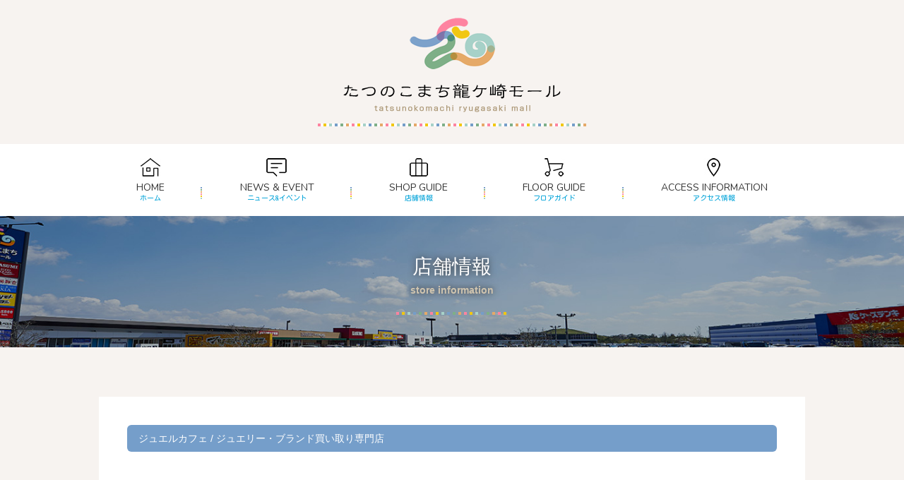

--- FILE ---
content_type: text/html; charset=UTF-8
request_url: https://t-r-m.jp/shop/jewel-cafe/
body_size: 8729
content:
	<!DOCTYPE html>
<html>
<head>
	<!-- Global site tag (gtag.js) - Google Analytics -->
	<script async src="https://www.googletagmanager.com/gtag/js?id=UA-138880087-1"></script>
	<script>
	  window.dataLayer = window.dataLayer || [];
	  function gtag(){dataLayer.push(arguments);}
	  gtag('js', new Date());

	  gtag('config', 'UA-138880087-1');
	</script>

	<meta http-equiv="content-language" content="ja">
	<meta charset="UTF-8">
	<title>たつのこまち龍ヶ崎モール</title>
	<meta name="viewport" content="width=device-width, initial-scale=1.0">
	<meta http-equiv="X-UA-Compatible" content="IE=edge">
	<meta name="description" content="たつのこまち龍ヶ崎モールの公式ホームページです">

	<!-- Apple Touch Icon -->
	<link rel="apple-touch-icon" href="https://t-r-m.jp/wp-content/themes/tatsunoko/images/apple-touch-icon-144x144.png">
	
	<!-- Icon -->
	<link rel="shortcut icon" href="https://t-r-m.jp/wp-content/themes/tatsunoko/images/favicon.ico">

	<!-- css -->
	<link href="https://t-r-m.jp/wp-content/themes/tatsunoko/css/reset.css" rel="stylesheet" media="screen">
	<link href="https://t-r-m.jp/wp-content/themes/tatsunoko/css/responsive.css" rel="stylesheet" media="screen">
	<link href="https://t-r-m.jp/wp-content/themes/tatsunoko/css/layout.css" rel="stylesheet" media="screen">
	<link href="https://t-r-m.jp/wp-content/themes/tatsunoko/css/temp.css" rel="stylesheet" media="screen">
	<link href="https://t-r-m.jp/wp-content/themes/tatsunoko/css/page.css" rel="stylesheet" media="screen">
	<link href="https://t-r-m.jp/wp-content/themes/tatsunoko/css/tsuika.css?250512" rel="stylesheet" media="screen">

	<!-- Google Fonts -->
	<link href="//fonts.googleapis.com/css?family=Kosugi+Maru|Nunito" rel="stylesheet">


	<!-- js -->
	<script src="//code.jquery.com/jquery.js"></script>
	<script src="https://t-r-m.jp/wp-content/themes/tatsunoko/js/script.js"></script>
	<!--[if lt IE 9]>
	<script src="https://t-r-m.jp/wp-content/themes/tatsunoko/js/respond.min.js"></script>
	<![endif]-->

	<!-- plugin -->
	<link rel="stylesheet" href="https://use.fontawesome.com/releases/v5.4.1/css/all.css">
	<script src="//cdnjs.cloudflare.com/ajax/libs/smoothscroll/1.4.4/SmoothScroll.min.js"></script>
	<link href="https://t-r-m.jp/wp-content/themes/tatsunoko/plugin/animate/animate.css" rel="stylesheet" media="screen">
	<script src="https://t-r-m.jp/wp-content/themes/tatsunoko/plugin/wow/wow.js"></script>
	<script>
	    new WOW().init();
	</script>


		<!-- All in One SEO 4.9.2 - aioseo.com -->
	<meta name="robots" content="max-image-preview:large" />
	<link rel="canonical" href="https://t-r-m.jp/shop/jewel-cafe/" />
	<meta name="generator" content="All in One SEO (AIOSEO) 4.9.2" />
		<script type="application/ld+json" class="aioseo-schema">
			{"@context":"https:\/\/schema.org","@graph":[{"@type":"BreadcrumbList","@id":"https:\/\/t-r-m.jp\/shop\/jewel-cafe\/#breadcrumblist","itemListElement":[{"@type":"ListItem","@id":"https:\/\/t-r-m.jp#listItem","position":1,"name":"\u30db\u30fc\u30e0","item":"https:\/\/t-r-m.jp","nextItem":{"@type":"ListItem","@id":"https:\/\/t-r-m.jp\/shop\/#listItem","name":"\u30b7\u30e7\u30c3\u30d7\u60c5\u5831"}},{"@type":"ListItem","@id":"https:\/\/t-r-m.jp\/shop\/#listItem","position":2,"name":"\u30b7\u30e7\u30c3\u30d7\u60c5\u5831","item":"https:\/\/t-r-m.jp\/shop\/","nextItem":{"@type":"ListItem","@id":"https:\/\/t-r-m.jp\/shop_category\/service\/#listItem","name":"SERVICE"},"previousItem":{"@type":"ListItem","@id":"https:\/\/t-r-m.jp#listItem","name":"\u30db\u30fc\u30e0"}},{"@type":"ListItem","@id":"https:\/\/t-r-m.jp\/shop_category\/service\/#listItem","position":3,"name":"SERVICE","item":"https:\/\/t-r-m.jp\/shop_category\/service\/","nextItem":{"@type":"ListItem","@id":"https:\/\/t-r-m.jp\/shop\/jewel-cafe\/#listItem","name":"\u30b8\u30e5\u30a8\u30eb\u30ab\u30d5\u30a7"},"previousItem":{"@type":"ListItem","@id":"https:\/\/t-r-m.jp\/shop\/#listItem","name":"\u30b7\u30e7\u30c3\u30d7\u60c5\u5831"}},{"@type":"ListItem","@id":"https:\/\/t-r-m.jp\/shop\/jewel-cafe\/#listItem","position":4,"name":"\u30b8\u30e5\u30a8\u30eb\u30ab\u30d5\u30a7","previousItem":{"@type":"ListItem","@id":"https:\/\/t-r-m.jp\/shop_category\/service\/#listItem","name":"SERVICE"}}]},{"@type":"Organization","@id":"https:\/\/t-r-m.jp\/#organization","name":"\u305f\u3064\u306e\u3053\u307e\u3061\u9f8d\u30f6\u5d0e\u30e2\u30fc\u30eb","description":"\u305f\u3064\u306e\u3053\u307e\u3061\u9f8d\u30f6\u5d0e\u30e2\u30fc\u30eb\u306e\u30b5\u30a4\u30c8","url":"https:\/\/t-r-m.jp\/"},{"@type":"WebPage","@id":"https:\/\/t-r-m.jp\/shop\/jewel-cafe\/#webpage","url":"https:\/\/t-r-m.jp\/shop\/jewel-cafe\/","name":"\u30b8\u30e5\u30a8\u30eb\u30ab\u30d5\u30a7 | \u305f\u3064\u306e\u3053\u307e\u3061\u9f8d\u30f6\u5d0e\u30e2\u30fc\u30eb","inLanguage":"ja","isPartOf":{"@id":"https:\/\/t-r-m.jp\/#website"},"breadcrumb":{"@id":"https:\/\/t-r-m.jp\/shop\/jewel-cafe\/#breadcrumblist"},"datePublished":"2019-05-15T11:08:26+09:00","dateModified":"2023-06-09T10:22:12+09:00"},{"@type":"WebSite","@id":"https:\/\/t-r-m.jp\/#website","url":"https:\/\/t-r-m.jp\/","name":"\u305f\u3064\u306e\u3053\u307e\u3061\u9f8d\u30f6\u5d0e\u30e2\u30fc\u30eb","description":"\u305f\u3064\u306e\u3053\u307e\u3061\u9f8d\u30f6\u5d0e\u30e2\u30fc\u30eb\u306e\u30b5\u30a4\u30c8","inLanguage":"ja","publisher":{"@id":"https:\/\/t-r-m.jp\/#organization"}}]}
		</script>
		<!-- All in One SEO -->

<link rel="alternate" title="oEmbed (JSON)" type="application/json+oembed" href="https://t-r-m.jp/wp-json/oembed/1.0/embed?url=https%3A%2F%2Ft-r-m.jp%2Fshop%2Fjewel-cafe%2F" />
<link rel="alternate" title="oEmbed (XML)" type="text/xml+oembed" href="https://t-r-m.jp/wp-json/oembed/1.0/embed?url=https%3A%2F%2Ft-r-m.jp%2Fshop%2Fjewel-cafe%2F&#038;format=xml" />
<style id='wp-img-auto-sizes-contain-inline-css' type='text/css'>
img:is([sizes=auto i],[sizes^="auto," i]){contain-intrinsic-size:3000px 1500px}
/*# sourceURL=wp-img-auto-sizes-contain-inline-css */
</style>
<style id='wp-emoji-styles-inline-css' type='text/css'>

	img.wp-smiley, img.emoji {
		display: inline !important;
		border: none !important;
		box-shadow: none !important;
		height: 1em !important;
		width: 1em !important;
		margin: 0 0.07em !important;
		vertical-align: -0.1em !important;
		background: none !important;
		padding: 0 !important;
	}
/*# sourceURL=wp-emoji-styles-inline-css */
</style>
<style id='wp-block-library-inline-css' type='text/css'>
:root{--wp-block-synced-color:#7a00df;--wp-block-synced-color--rgb:122,0,223;--wp-bound-block-color:var(--wp-block-synced-color);--wp-editor-canvas-background:#ddd;--wp-admin-theme-color:#007cba;--wp-admin-theme-color--rgb:0,124,186;--wp-admin-theme-color-darker-10:#006ba1;--wp-admin-theme-color-darker-10--rgb:0,107,160.5;--wp-admin-theme-color-darker-20:#005a87;--wp-admin-theme-color-darker-20--rgb:0,90,135;--wp-admin-border-width-focus:2px}@media (min-resolution:192dpi){:root{--wp-admin-border-width-focus:1.5px}}.wp-element-button{cursor:pointer}:root .has-very-light-gray-background-color{background-color:#eee}:root .has-very-dark-gray-background-color{background-color:#313131}:root .has-very-light-gray-color{color:#eee}:root .has-very-dark-gray-color{color:#313131}:root .has-vivid-green-cyan-to-vivid-cyan-blue-gradient-background{background:linear-gradient(135deg,#00d084,#0693e3)}:root .has-purple-crush-gradient-background{background:linear-gradient(135deg,#34e2e4,#4721fb 50%,#ab1dfe)}:root .has-hazy-dawn-gradient-background{background:linear-gradient(135deg,#faaca8,#dad0ec)}:root .has-subdued-olive-gradient-background{background:linear-gradient(135deg,#fafae1,#67a671)}:root .has-atomic-cream-gradient-background{background:linear-gradient(135deg,#fdd79a,#004a59)}:root .has-nightshade-gradient-background{background:linear-gradient(135deg,#330968,#31cdcf)}:root .has-midnight-gradient-background{background:linear-gradient(135deg,#020381,#2874fc)}:root{--wp--preset--font-size--normal:16px;--wp--preset--font-size--huge:42px}.has-regular-font-size{font-size:1em}.has-larger-font-size{font-size:2.625em}.has-normal-font-size{font-size:var(--wp--preset--font-size--normal)}.has-huge-font-size{font-size:var(--wp--preset--font-size--huge)}.has-text-align-center{text-align:center}.has-text-align-left{text-align:left}.has-text-align-right{text-align:right}.has-fit-text{white-space:nowrap!important}#end-resizable-editor-section{display:none}.aligncenter{clear:both}.items-justified-left{justify-content:flex-start}.items-justified-center{justify-content:center}.items-justified-right{justify-content:flex-end}.items-justified-space-between{justify-content:space-between}.screen-reader-text{border:0;clip-path:inset(50%);height:1px;margin:-1px;overflow:hidden;padding:0;position:absolute;width:1px;word-wrap:normal!important}.screen-reader-text:focus{background-color:#ddd;clip-path:none;color:#444;display:block;font-size:1em;height:auto;left:5px;line-height:normal;padding:15px 23px 14px;text-decoration:none;top:5px;width:auto;z-index:100000}html :where(.has-border-color){border-style:solid}html :where([style*=border-top-color]){border-top-style:solid}html :where([style*=border-right-color]){border-right-style:solid}html :where([style*=border-bottom-color]){border-bottom-style:solid}html :where([style*=border-left-color]){border-left-style:solid}html :where([style*=border-width]){border-style:solid}html :where([style*=border-top-width]){border-top-style:solid}html :where([style*=border-right-width]){border-right-style:solid}html :where([style*=border-bottom-width]){border-bottom-style:solid}html :where([style*=border-left-width]){border-left-style:solid}html :where(img[class*=wp-image-]){height:auto;max-width:100%}:where(figure){margin:0 0 1em}html :where(.is-position-sticky){--wp-admin--admin-bar--position-offset:var(--wp-admin--admin-bar--height,0px)}@media screen and (max-width:600px){html :where(.is-position-sticky){--wp-admin--admin-bar--position-offset:0px}}

/*# sourceURL=wp-block-library-inline-css */
</style><style id='global-styles-inline-css' type='text/css'>
:root{--wp--preset--aspect-ratio--square: 1;--wp--preset--aspect-ratio--4-3: 4/3;--wp--preset--aspect-ratio--3-4: 3/4;--wp--preset--aspect-ratio--3-2: 3/2;--wp--preset--aspect-ratio--2-3: 2/3;--wp--preset--aspect-ratio--16-9: 16/9;--wp--preset--aspect-ratio--9-16: 9/16;--wp--preset--color--black: #000000;--wp--preset--color--cyan-bluish-gray: #abb8c3;--wp--preset--color--white: #ffffff;--wp--preset--color--pale-pink: #f78da7;--wp--preset--color--vivid-red: #cf2e2e;--wp--preset--color--luminous-vivid-orange: #ff6900;--wp--preset--color--luminous-vivid-amber: #fcb900;--wp--preset--color--light-green-cyan: #7bdcb5;--wp--preset--color--vivid-green-cyan: #00d084;--wp--preset--color--pale-cyan-blue: #8ed1fc;--wp--preset--color--vivid-cyan-blue: #0693e3;--wp--preset--color--vivid-purple: #9b51e0;--wp--preset--gradient--vivid-cyan-blue-to-vivid-purple: linear-gradient(135deg,rgb(6,147,227) 0%,rgb(155,81,224) 100%);--wp--preset--gradient--light-green-cyan-to-vivid-green-cyan: linear-gradient(135deg,rgb(122,220,180) 0%,rgb(0,208,130) 100%);--wp--preset--gradient--luminous-vivid-amber-to-luminous-vivid-orange: linear-gradient(135deg,rgb(252,185,0) 0%,rgb(255,105,0) 100%);--wp--preset--gradient--luminous-vivid-orange-to-vivid-red: linear-gradient(135deg,rgb(255,105,0) 0%,rgb(207,46,46) 100%);--wp--preset--gradient--very-light-gray-to-cyan-bluish-gray: linear-gradient(135deg,rgb(238,238,238) 0%,rgb(169,184,195) 100%);--wp--preset--gradient--cool-to-warm-spectrum: linear-gradient(135deg,rgb(74,234,220) 0%,rgb(151,120,209) 20%,rgb(207,42,186) 40%,rgb(238,44,130) 60%,rgb(251,105,98) 80%,rgb(254,248,76) 100%);--wp--preset--gradient--blush-light-purple: linear-gradient(135deg,rgb(255,206,236) 0%,rgb(152,150,240) 100%);--wp--preset--gradient--blush-bordeaux: linear-gradient(135deg,rgb(254,205,165) 0%,rgb(254,45,45) 50%,rgb(107,0,62) 100%);--wp--preset--gradient--luminous-dusk: linear-gradient(135deg,rgb(255,203,112) 0%,rgb(199,81,192) 50%,rgb(65,88,208) 100%);--wp--preset--gradient--pale-ocean: linear-gradient(135deg,rgb(255,245,203) 0%,rgb(182,227,212) 50%,rgb(51,167,181) 100%);--wp--preset--gradient--electric-grass: linear-gradient(135deg,rgb(202,248,128) 0%,rgb(113,206,126) 100%);--wp--preset--gradient--midnight: linear-gradient(135deg,rgb(2,3,129) 0%,rgb(40,116,252) 100%);--wp--preset--font-size--small: 13px;--wp--preset--font-size--medium: 20px;--wp--preset--font-size--large: 36px;--wp--preset--font-size--x-large: 42px;--wp--preset--spacing--20: 0.44rem;--wp--preset--spacing--30: 0.67rem;--wp--preset--spacing--40: 1rem;--wp--preset--spacing--50: 1.5rem;--wp--preset--spacing--60: 2.25rem;--wp--preset--spacing--70: 3.38rem;--wp--preset--spacing--80: 5.06rem;--wp--preset--shadow--natural: 6px 6px 9px rgba(0, 0, 0, 0.2);--wp--preset--shadow--deep: 12px 12px 50px rgba(0, 0, 0, 0.4);--wp--preset--shadow--sharp: 6px 6px 0px rgba(0, 0, 0, 0.2);--wp--preset--shadow--outlined: 6px 6px 0px -3px rgb(255, 255, 255), 6px 6px rgb(0, 0, 0);--wp--preset--shadow--crisp: 6px 6px 0px rgb(0, 0, 0);}:where(.is-layout-flex){gap: 0.5em;}:where(.is-layout-grid){gap: 0.5em;}body .is-layout-flex{display: flex;}.is-layout-flex{flex-wrap: wrap;align-items: center;}.is-layout-flex > :is(*, div){margin: 0;}body .is-layout-grid{display: grid;}.is-layout-grid > :is(*, div){margin: 0;}:where(.wp-block-columns.is-layout-flex){gap: 2em;}:where(.wp-block-columns.is-layout-grid){gap: 2em;}:where(.wp-block-post-template.is-layout-flex){gap: 1.25em;}:where(.wp-block-post-template.is-layout-grid){gap: 1.25em;}.has-black-color{color: var(--wp--preset--color--black) !important;}.has-cyan-bluish-gray-color{color: var(--wp--preset--color--cyan-bluish-gray) !important;}.has-white-color{color: var(--wp--preset--color--white) !important;}.has-pale-pink-color{color: var(--wp--preset--color--pale-pink) !important;}.has-vivid-red-color{color: var(--wp--preset--color--vivid-red) !important;}.has-luminous-vivid-orange-color{color: var(--wp--preset--color--luminous-vivid-orange) !important;}.has-luminous-vivid-amber-color{color: var(--wp--preset--color--luminous-vivid-amber) !important;}.has-light-green-cyan-color{color: var(--wp--preset--color--light-green-cyan) !important;}.has-vivid-green-cyan-color{color: var(--wp--preset--color--vivid-green-cyan) !important;}.has-pale-cyan-blue-color{color: var(--wp--preset--color--pale-cyan-blue) !important;}.has-vivid-cyan-blue-color{color: var(--wp--preset--color--vivid-cyan-blue) !important;}.has-vivid-purple-color{color: var(--wp--preset--color--vivid-purple) !important;}.has-black-background-color{background-color: var(--wp--preset--color--black) !important;}.has-cyan-bluish-gray-background-color{background-color: var(--wp--preset--color--cyan-bluish-gray) !important;}.has-white-background-color{background-color: var(--wp--preset--color--white) !important;}.has-pale-pink-background-color{background-color: var(--wp--preset--color--pale-pink) !important;}.has-vivid-red-background-color{background-color: var(--wp--preset--color--vivid-red) !important;}.has-luminous-vivid-orange-background-color{background-color: var(--wp--preset--color--luminous-vivid-orange) !important;}.has-luminous-vivid-amber-background-color{background-color: var(--wp--preset--color--luminous-vivid-amber) !important;}.has-light-green-cyan-background-color{background-color: var(--wp--preset--color--light-green-cyan) !important;}.has-vivid-green-cyan-background-color{background-color: var(--wp--preset--color--vivid-green-cyan) !important;}.has-pale-cyan-blue-background-color{background-color: var(--wp--preset--color--pale-cyan-blue) !important;}.has-vivid-cyan-blue-background-color{background-color: var(--wp--preset--color--vivid-cyan-blue) !important;}.has-vivid-purple-background-color{background-color: var(--wp--preset--color--vivid-purple) !important;}.has-black-border-color{border-color: var(--wp--preset--color--black) !important;}.has-cyan-bluish-gray-border-color{border-color: var(--wp--preset--color--cyan-bluish-gray) !important;}.has-white-border-color{border-color: var(--wp--preset--color--white) !important;}.has-pale-pink-border-color{border-color: var(--wp--preset--color--pale-pink) !important;}.has-vivid-red-border-color{border-color: var(--wp--preset--color--vivid-red) !important;}.has-luminous-vivid-orange-border-color{border-color: var(--wp--preset--color--luminous-vivid-orange) !important;}.has-luminous-vivid-amber-border-color{border-color: var(--wp--preset--color--luminous-vivid-amber) !important;}.has-light-green-cyan-border-color{border-color: var(--wp--preset--color--light-green-cyan) !important;}.has-vivid-green-cyan-border-color{border-color: var(--wp--preset--color--vivid-green-cyan) !important;}.has-pale-cyan-blue-border-color{border-color: var(--wp--preset--color--pale-cyan-blue) !important;}.has-vivid-cyan-blue-border-color{border-color: var(--wp--preset--color--vivid-cyan-blue) !important;}.has-vivid-purple-border-color{border-color: var(--wp--preset--color--vivid-purple) !important;}.has-vivid-cyan-blue-to-vivid-purple-gradient-background{background: var(--wp--preset--gradient--vivid-cyan-blue-to-vivid-purple) !important;}.has-light-green-cyan-to-vivid-green-cyan-gradient-background{background: var(--wp--preset--gradient--light-green-cyan-to-vivid-green-cyan) !important;}.has-luminous-vivid-amber-to-luminous-vivid-orange-gradient-background{background: var(--wp--preset--gradient--luminous-vivid-amber-to-luminous-vivid-orange) !important;}.has-luminous-vivid-orange-to-vivid-red-gradient-background{background: var(--wp--preset--gradient--luminous-vivid-orange-to-vivid-red) !important;}.has-very-light-gray-to-cyan-bluish-gray-gradient-background{background: var(--wp--preset--gradient--very-light-gray-to-cyan-bluish-gray) !important;}.has-cool-to-warm-spectrum-gradient-background{background: var(--wp--preset--gradient--cool-to-warm-spectrum) !important;}.has-blush-light-purple-gradient-background{background: var(--wp--preset--gradient--blush-light-purple) !important;}.has-blush-bordeaux-gradient-background{background: var(--wp--preset--gradient--blush-bordeaux) !important;}.has-luminous-dusk-gradient-background{background: var(--wp--preset--gradient--luminous-dusk) !important;}.has-pale-ocean-gradient-background{background: var(--wp--preset--gradient--pale-ocean) !important;}.has-electric-grass-gradient-background{background: var(--wp--preset--gradient--electric-grass) !important;}.has-midnight-gradient-background{background: var(--wp--preset--gradient--midnight) !important;}.has-small-font-size{font-size: var(--wp--preset--font-size--small) !important;}.has-medium-font-size{font-size: var(--wp--preset--font-size--medium) !important;}.has-large-font-size{font-size: var(--wp--preset--font-size--large) !important;}.has-x-large-font-size{font-size: var(--wp--preset--font-size--x-large) !important;}
/*# sourceURL=global-styles-inline-css */
</style>

<style id='classic-theme-styles-inline-css' type='text/css'>
/*! This file is auto-generated */
.wp-block-button__link{color:#fff;background-color:#32373c;border-radius:9999px;box-shadow:none;text-decoration:none;padding:calc(.667em + 2px) calc(1.333em + 2px);font-size:1.125em}.wp-block-file__button{background:#32373c;color:#fff;text-decoration:none}
/*# sourceURL=/wp-includes/css/classic-themes.min.css */
</style>
<link rel="https://api.w.org/" href="https://t-r-m.jp/wp-json/" /><link rel="alternate" title="JSON" type="application/json" href="https://t-r-m.jp/wp-json/wp/v2/shop/113" /><link rel="EditURI" type="application/rsd+xml" title="RSD" href="https://t-r-m.jp/xmlrpc.php?rsd" />
<meta name="generator" content="WordPress 6.9" />
<link rel='shortlink' href='https://t-r-m.jp/?p=113' />
</head>
<body id="shop">
	<header>
		<div class="container">
			<center class="logo"><a href="https://t-r-m.jp/"><img src="https://t-r-m.jp/wp-content/themes/tatsunoko/images/hlogo.png" alt="たつのこまち龍ヶ崎モールロゴ画像" class="pc"><img src="https://t-r-m.jp/wp-content/themes/tatsunoko/images/hlogo_sp.jpg" alt="たつのこまち龍ヶ崎モールロゴ画像" class="sp"></a></center>
		</div>
		<div class="header_menu">
			<div>
				<span></span>
				<span></span>
				<span></span>
				<b class="text">MENU</b>
			</div>
		</div>
	</header>
	<div id="gnav">
		<div class="container">
			<ul class="flex flex--justify">
				<li><a href="https://t-r-m.jp/">
					<span class="ico"><img src="https://t-r-m.jp/wp-content/themes/tatsunoko/images/ico01.jpg" alt=""></span>
					<span class="en">HOME</span>
					<span class="ja">ホーム</span>
				</a></li>
				<li><a href="https://t-r-m.jp//news">
					<span class="ico"><img src="https://t-r-m.jp/wp-content/themes/tatsunoko/images/ico02.jpg" alt=""></span>
					<span class="en">NEWS & EVENT</span>
					<span class="ja">ニュース&イベント</span>
				</a></li>
				<li><a href="https://t-r-m.jp//shop/">
					<span class="ico"><img src="https://t-r-m.jp/wp-content/themes/tatsunoko/images/ico03.jpg" alt=""></span>
					<span class="en">SHOP GUIDE</span>
					<span class="ja">店舗情報</span>
				</a></li>
				<li><a href="https://t-r-m.jp//floor/">
					<span class="ico"><img src="https://t-r-m.jp/wp-content/themes/tatsunoko/images/ico04.jpg" alt=""></span>
					<span class="en">FLOOR GUIDE</span>
					<span class="ja">フロアガイド</span>
				</a></li>
				<li><a href="https://t-r-m.jp//access/">
					<span class="ico"><img src="https://t-r-m.jp/wp-content/themes/tatsunoko/images/ico05.jpg" alt=""></span>
					<span class="en">ACCESS INFORMATION</span>
					<span class="ja">アクセス情報</span>
				</a></li>
			</ul>
		</div>
	</div>
<div id="sub_mainimg">
		<div class="sub_catch">
			<h2>
				<div class="ja">店舗情報</div>
				<div class="en">store information</div>
			</h2>
		</div>
	</div>

	<div id="main">
		<section id="shop_detail" class="container">
			<div class="content_wrap"> 

				<h3 class="bar_pink service">ジュエルカフェ / ジュエリー・ブランド買い取り専門店</h3>
				<div class="shop_info flex flex--jcenter flex--center">
					<div class="pic"><img width="160" height="160" src="https://t-r-m.jp/wp-content/uploads/2019/05/logo-jewelcafe-160x160.jpg" class="attachment-shoplogo02 size-shoplogo02" alt="" decoding="async" srcset="https://t-r-m.jp/wp-content/uploads/2019/05/logo-jewelcafe-160x160.jpg 160w, https://t-r-m.jp/wp-content/uploads/2019/05/logo-jewelcafe-300x300.jpg 300w, https://t-r-m.jp/wp-content/uploads/2019/05/logo-jewelcafe.jpg 320w" sizes="(max-width: 160px) 100vw, 160px" /></div>
					<div class="info">
						<table>
							<tr>
								<th>電話番号</th>
								<td>0297-61-2301</td>
							</tr>
							<tr>
								<th>営業時間</th>
								<td>10：00～19：00</td>
							</tr>
							<tr>
								<th>ホームページ</th>
								<td><a href="https://jewel-cafe.jp/shop/kanto/ibaraki/ryugasaki-mall/" target="_blank">https://jewel-cafe.jp/shop/kanto/ibaraki/ryugasaki-mall/</a>
</td>
							</tr>
						</table>
					</div>
				</div>
				<div class="post">
					<h3><i class="far fa-comment-alt"></i> SHOP INFO</h3>
					<p>
						全国200店舗以上の買取専門店のジュエルカフェです！<br />
使わなくなった金、プラチナ、ダイヤモンド、時計、ブランド品、金券、ハガキ 日本切手<br />
中国切手にシルバー製品、パール製品、家電製品、ブランドメッキ<br />
時計、コスメ、着物からペットグッズ骨董品まで！その場で現金買取致します！<br />
片方だけのピアス、切れたネックレス、石のとれた指輪、デザインが古いものでも買取OKです。<br />
現在、お客様からの多くのご要望にお応えして買取品目続々と拡大中！！<br />
査定は無料ですので、値段がつくか分からないものでも、お気軽にご相談ください。<br />
 <br />
【買取品目】<br />
金、プラチナ、ダイヤモンド、時計、ブランド品、金券、ハガキ 日本切手<br />
中国切手にシルバー製品、パール製品、家電製品、ブランドメッキ、携帯、着物<br />
時計、コスメ、着物からペットグッズ骨董品まで！
					</p>
					<div class="shop_slide">
						<ul class="slick">
							<li><img src="https://t-r-m.jp/wp-content/uploads/2019/05/jewelcafe01.jpg" alt="店舗画像01"></li>
							<li><img src="https://t-r-m.jp/wp-content/uploads/2019/05/jewelcafe04.jpg" alt="店舗画像02"></li>
							<li><img src="https://t-r-m.jp/wp-content/uploads/2019/05/jewelcafe02.jpg" alt="店舗画像03"></li>
							<li><img src="https://t-r-m.jp/wp-content/uploads/2019/05/jewelcafe03.jpg" alt="店舗画像04"></li>
						</ul>
						<ul class="thumbnail">
							<li><img src="https://t-r-m.jp/wp-content/uploads/2019/05/jewelcafe01.jpg" alt="店舗画像01"></li>
							<li><img src="https://t-r-m.jp/wp-content/uploads/2019/05/jewelcafe04.jpg" alt="店舗画像02"></li>
							<li><img src="https://t-r-m.jp/wp-content/uploads/2019/05/jewelcafe02.jpg" alt="店舗画像03"></li>
							<li><img src="https://t-r-m.jp/wp-content/uploads/2019/05/jewelcafe03.jpg" alt="店舗画像04"></li>
						</ul>
					</div>
				</div>

			</div>
		</section>
<link href="https://t-r-m.jp/wp-content/themes/tatsunoko/plugin/slick/slick.css" rel="stylesheet" media="screen">
<link href="https://t-r-m.jp/wp-content/themes/tatsunoko/plugin/slick/slick-theme.css" rel="stylesheet" media="screen">
<script src="https://t-r-m.jp/wp-content/themes/tatsunoko/plugin/slick/slick.js"></script>
<script>
$('.slick').slick({
   asNavFor:'.thumbnail',
   arrows: false,
   slidesToShow:1,

	responsive: [{
      breakpoint: 767,  //ブレイクポイントを指定
      settings: {
      	asNavFor:'',
        arrows: true,
      }
    }]
 });
 $('.thumbnail').slick({
   asNavFor:'.slick',
   focusOnSelect: true,
   arrows: false,
   slidesToShow:6,
 });
</script>


		<center>
			<a href="https://t-r-m.jp//shop/" class="btn btn--blue">一覧へ戻る</a>
		</center>

	</div>
	<footer>
		<div class="container">
			<nav>
				<ul class="flex flex--jcenter">
					<li><a href="https://t-r-m.jp/">ホーム</a></li>
					<li><a href="https://t-r-m.jp//news/">ニュース＆イベント</a></li>
					<li><a href="https://t-r-m.jp//shop/">店舗情報</a></li>
					<li><a href="https://t-r-m.jp//floor/">フロアガイド</a></li>
					<li><a href="https://t-r-m.jp//access/">アクセス情報</a></li>
				</ul>
			</nav>
			<center class="logo">
				<img src="https://t-r-m.jp/wp-content/themes/tatsunoko/images/flogo.png" alt="">
			</center>
			<address>
				〒301-0854　茨城県龍ケ崎市中里2丁目1-2
			</address>
		</div>
	</footer>
<script type="speculationrules">
{"prefetch":[{"source":"document","where":{"and":[{"href_matches":"/*"},{"not":{"href_matches":["/wp-*.php","/wp-admin/*","/wp-content/uploads/*","/wp-content/*","/wp-content/plugins/*","/wp-content/themes/tatsunoko/*","/*\\?(.+)"]}},{"not":{"selector_matches":"a[rel~=\"nofollow\"]"}},{"not":{"selector_matches":".no-prefetch, .no-prefetch a"}}]},"eagerness":"conservative"}]}
</script>
<script type="module"  src="https://t-r-m.jp/wp-content/plugins/all-in-one-seo-pack/dist/Lite/assets/table-of-contents.95d0dfce.js?ver=4.9.2" id="aioseo/js/src/vue/standalone/blocks/table-of-contents/frontend.js-js"></script>
<script id="wp-emoji-settings" type="application/json">
{"baseUrl":"https://s.w.org/images/core/emoji/17.0.2/72x72/","ext":".png","svgUrl":"https://s.w.org/images/core/emoji/17.0.2/svg/","svgExt":".svg","source":{"concatemoji":"https://t-r-m.jp/wp-includes/js/wp-emoji-release.min.js?ver=6.9"}}
</script>
<script type="module">
/* <![CDATA[ */
/*! This file is auto-generated */
const a=JSON.parse(document.getElementById("wp-emoji-settings").textContent),o=(window._wpemojiSettings=a,"wpEmojiSettingsSupports"),s=["flag","emoji"];function i(e){try{var t={supportTests:e,timestamp:(new Date).valueOf()};sessionStorage.setItem(o,JSON.stringify(t))}catch(e){}}function c(e,t,n){e.clearRect(0,0,e.canvas.width,e.canvas.height),e.fillText(t,0,0);t=new Uint32Array(e.getImageData(0,0,e.canvas.width,e.canvas.height).data);e.clearRect(0,0,e.canvas.width,e.canvas.height),e.fillText(n,0,0);const a=new Uint32Array(e.getImageData(0,0,e.canvas.width,e.canvas.height).data);return t.every((e,t)=>e===a[t])}function p(e,t){e.clearRect(0,0,e.canvas.width,e.canvas.height),e.fillText(t,0,0);var n=e.getImageData(16,16,1,1);for(let e=0;e<n.data.length;e++)if(0!==n.data[e])return!1;return!0}function u(e,t,n,a){switch(t){case"flag":return n(e,"\ud83c\udff3\ufe0f\u200d\u26a7\ufe0f","\ud83c\udff3\ufe0f\u200b\u26a7\ufe0f")?!1:!n(e,"\ud83c\udde8\ud83c\uddf6","\ud83c\udde8\u200b\ud83c\uddf6")&&!n(e,"\ud83c\udff4\udb40\udc67\udb40\udc62\udb40\udc65\udb40\udc6e\udb40\udc67\udb40\udc7f","\ud83c\udff4\u200b\udb40\udc67\u200b\udb40\udc62\u200b\udb40\udc65\u200b\udb40\udc6e\u200b\udb40\udc67\u200b\udb40\udc7f");case"emoji":return!a(e,"\ud83e\u1fac8")}return!1}function f(e,t,n,a){let r;const o=(r="undefined"!=typeof WorkerGlobalScope&&self instanceof WorkerGlobalScope?new OffscreenCanvas(300,150):document.createElement("canvas")).getContext("2d",{willReadFrequently:!0}),s=(o.textBaseline="top",o.font="600 32px Arial",{});return e.forEach(e=>{s[e]=t(o,e,n,a)}),s}function r(e){var t=document.createElement("script");t.src=e,t.defer=!0,document.head.appendChild(t)}a.supports={everything:!0,everythingExceptFlag:!0},new Promise(t=>{let n=function(){try{var e=JSON.parse(sessionStorage.getItem(o));if("object"==typeof e&&"number"==typeof e.timestamp&&(new Date).valueOf()<e.timestamp+604800&&"object"==typeof e.supportTests)return e.supportTests}catch(e){}return null}();if(!n){if("undefined"!=typeof Worker&&"undefined"!=typeof OffscreenCanvas&&"undefined"!=typeof URL&&URL.createObjectURL&&"undefined"!=typeof Blob)try{var e="postMessage("+f.toString()+"("+[JSON.stringify(s),u.toString(),c.toString(),p.toString()].join(",")+"));",a=new Blob([e],{type:"text/javascript"});const r=new Worker(URL.createObjectURL(a),{name:"wpTestEmojiSupports"});return void(r.onmessage=e=>{i(n=e.data),r.terminate(),t(n)})}catch(e){}i(n=f(s,u,c,p))}t(n)}).then(e=>{for(const n in e)a.supports[n]=e[n],a.supports.everything=a.supports.everything&&a.supports[n],"flag"!==n&&(a.supports.everythingExceptFlag=a.supports.everythingExceptFlag&&a.supports[n]);var t;a.supports.everythingExceptFlag=a.supports.everythingExceptFlag&&!a.supports.flag,a.supports.everything||((t=a.source||{}).concatemoji?r(t.concatemoji):t.wpemoji&&t.twemoji&&(r(t.twemoji),r(t.wpemoji)))});
//# sourceURL=https://t-r-m.jp/wp-includes/js/wp-emoji-loader.min.js
/* ]]> */
</script>
</body>
</html>



--- FILE ---
content_type: text/css
request_url: https://t-r-m.jp/wp-content/themes/tatsunoko/css/layout.css
body_size: 1860
content:
@charset "UTF-8";
/* clearfix */
.clearfix {
  *zoom: 1;
}
.clearfix:before, .clearfix:after {
  content: "";
  display: table;
}
.clearfix:after {
  clear: both;
}

/*----------------------------------------------------
	再設定
----------------------------------------------------*/
html {
  font-size: 16px;
}

body {
  font-family: "ヒラギノ角ゴ Pro W3", "Hiragino Kaku Gothic Pro", "メイリオ", "Meiryo", verdana, Osaka, "ＭＳ Ｐゴシック", "MS PGothic", Sans-Serif;
  line-height: 1.6;
  -webkit-text-size-adjust: 100%;
  color: #333;
  background: #F7F3F0;
  font-size: 0.875rem;
}

a {
  transition: all 0.3s;
  text-decoration: none;
}
a:link, a:visited {
  color: #2489ce;
}
a:hover, a:active {
  color: #72b7e6;
}

img {
  max-width: 100%;
  height: auto;
  width: auto;
  vertical-align: bottom;
}

/*----------------------------------------------------
	汎用クラス
----------------------------------------------------*/
.container {
  position: relative;
  max-width: 1000px;
  margin: 0 auto;
}

.container_1410 {
  position: relative;
  max-width: 1410px;
  margin: 0 auto;
}

.container_1300 {
  position: relative;
  max-width: 1300px;
  margin: 0 auto;
}

.container_1150 {
  position: relative;
  max-width: 1150px;
  margin: 0 auto;
}

/* hover */
.mhover a:hover {
  opacity: 0.7;
}

/* 見出し */
.ttl02 {
  text-align: center;
  margin-bottom: 40px;
}
.ttl02 .ja {
  font-family: 'Kosugi Maru', sans-serif;
  font-size: 1.3125rem;
  color: #00A3D9;
}
.ttl02 .en {
  font-size: 0.625rem;
  font-weight: bold;
  color: #AC9876;
}

.ttl_post {
  font-size: 1.375rem;
  border-bottom: 1px dotted #999;
  margin-bottom: 40px;
  padding-bottom: 4px;
}

@media (max-width: 767px) {
  .ttl_post {
    font-size: 1.125rem;
  }
}
/*----------------------------------------------------
	共通レイアウト
----------------------------------------------------*/
header {
  padding: 25px 0;
  position: relative;
}
header .logo {
  background: url(../images/bar.gif) no-repeat center bottom;
  padding-bottom: 20px;
}
header .header_menu {
  display: none;
  position: absolute;
  right: 20px;
  top: 13px;
  width: 38px;
  height: 40px;
  cursor: pointer;
  z-index: 101;
}
header .header_menu div {
  position: relative;
}
header .header_menu span {
  display: block;
  position: absolute;
  height: 4px;
  width: 100%;
  background: #3DB7DF;
  left: 0;
  -webkit-transition: .35s ease-in-out;
  -moz-transition: .35s ease-in-out;
  transition: .35s ease-in-out;
}
header .header_menu span:nth-child(1) {
  top: 4px;
}
header .header_menu span:nth-child(2) {
  top: 14px;
}
header .header_menu span:nth-child(3) {
  top: 24px;
}
header .header_menu b {
  display: block;
  position: absolute;
  top: 34px;
  width: 100%;
  font-size: 11px;
  text-align: center;
  color: #3DB7DF;
}
header .header_menu.open span:nth-child(1) {
  top: 14px;
  -webkit-transform: rotate(315deg);
  -moz-transform: rotate(315deg);
  transform: rotate(315deg);
}
header .header_menu.open span:nth-child(2) {
  width: 0;
  left: 50%;
}
header .header_menu.open span:nth-child(3) {
  top: 14px;
  -webkit-transform: rotate(-315deg);
  -moz-transform: rotate(-315deg);
  transform: rotate(-315deg);
}

#gnav {
  background: #fff;
}
#gnav li {
  text-align: center;
  line-height: 1.2;
  flex-grow: 1;
  position: relative;
}
#gnav li a {
  display: block;
  padding: 20px 0;
}
#gnav li a span {
  display: block;
}
#gnav li a span.en {
  font-family: 'Nunito', sans-serif;
  color: #333;
  padding: 8px 0 0;
}
#gnav li a span.ja {
  font-family: 'Kosugi Maru', sans-serif;
  font-size: 0.625rem;
  color: #00A3D9;
}
#gnav li a:hover {
  opacity: 0.6;
}
#gnav li:after {
  content: '';
  width: 2px;
  height: 17px;
  position: absolute;
  right: 0;
  top: 60%;
  background: url(../images/gnav_bar.jpg) no-repeat center center;
}
#gnav li:last-child:after {
  display: none;
}

#mainimg {
  background: url(../images/mainimg_bg.jpg) no-repeat center center;
  background-size: cover;
  text-align: center;
}
#mainimg .maincatch {
  text-align: center;
}
#mainimg .maincatch li {
  text-align: center;
}
#mainimg .maincatch li img {
  width: 100%;
}

#sub_mainimg {
  background: url(../images/sub_catch_bg.jpg) no-repeat center center;
  background-size: cover;
  text-align: center;
}
#sub_mainimg .sub_catch {
  padding: 50px 2% 40px;
}
#sub_mainimg .sub_catch h2 {
  background: url(../images/sub_catch_bar.png) no-repeat center bottom;
  padding-bottom: 30px;
}
#sub_mainimg .sub_catch h2 .ja {
  text-shadow: 0 0 10px #333;
  font-size: 1.75rem;
  color: #fff;
}
#sub_mainimg .sub_catch h2 .en {
  text-shadow: 0 0 10px #333;
  color: #CFC4AF;
  font-weight: bold;
}

#main {
  padding: 70px 0 90px;
}

footer {
  background-color: #fff;
  padding: 30px 0;
}
footer .container nav {
  margin-bottom: 40px;
}
footer .container nav li {
  font-family: 'Kosugi Maru', sans-serif;
  padding: 0 1rem;
  position: relative;
}
footer .container nav li a {
  color: #333;
}
footer .container nav li a:hover {
  color: #00A3D9;
}
footer .container nav li:after {
  content: '';
  width: 2px;
  height: 17px;
  position: absolute;
  right: 0;
  top: 2px;
  background: url(../images/gnav_bar.jpg) no-repeat center center;
}
footer .container nav li:last-child:after {
  display: none;
}
footer .container .logo {
  margin-bottom: 14px;
}
footer .container address {
  text-align: center;
}

/*----------------------------------------------------
	 <= 1410px
----------------------------------------------------*/
@media (max-width: 1410px) {
  .container_1410 {
    padding-right: 2% !important;
    padding-left: 2% !important;
  }
}
/*----------------------------------------------------
	 <= 1300px
----------------------------------------------------*/
@media (max-width: 1300px) {
  .container_1300 {
    padding-right: 2% !important;
    padding-left: 2% !important;
  }
}
/*----------------------------------------------------
	 <= 1150px
----------------------------------------------------*/
@media (max-width: 1150px) {
  .container_1150 {
    padding-right: 2% !important;
    padding-left: 2% !important;
  }
}
/*----------------------------------------------------
	 <= 1000px
----------------------------------------------------*/
@media (max-width: 1000px) {
  .container {
    padding-right: 2% !important;
    padding-left: 2% !important;
  }
}
/*----------------------------------------------------
	phone - tablet <= 767px
----------------------------------------------------*/
@media (max-width: 767px) {
  header {
    background: #fff;
  }
  header .logo {
    background: none;
    padding: 0 22% 0 0;
  }
  header .header_menu {
    display: block;
  }

  #gnav {
    display: none;
  }
  #gnav .flex {
    -webkit-flex-wrap: wrap;
    flex-wrap: wrap;
  }
  #gnav .flex li {
    width: 100%;
  }
  #gnav .flex li a .ico {
    display: none;
  }
  #gnav .flex li:after {
    display: none;
  }

  #sub_mainimg .sub_catch {
    padding: 30px 2% 20px;
  }
  #sub_mainimg .sub_catch h1 .ja {
    font-size: 1.25rem;
  }
  #sub_mainimg .sub_catch h1 .en {
    font-size: 0.75rem;
  }

  footer {
    padding-top: 10px;
  }
  footer .container nav .flex {
    -webkit-flex-wrap: wrap;
    flex-wrap: wrap;
    border-top: 1px solid #333;
  }
  footer .container nav .flex li {
    width: 50%;
    padding: 0;
    border-bottom: 1px solid #333;
  }
  footer .container nav .flex li a {
    display: block;
    text-align: center;
    padding: 14px 1rem;
  }
  footer .container nav .flex li:after {
    display: none;
  }
  footer .container nav .flex li:nth-child(odd) {
    border-right: 1px solid #333;
  }
  footer .container nav .flex li:last-child {
    border-left: 1px solid #333;
  }
}
/*----------------------------------------------------
	phone <= 480px
----------------------------------------------------*/


--- FILE ---
content_type: text/css
request_url: https://t-r-m.jp/wp-content/themes/tatsunoko/css/temp.css
body_size: 2969
content:
@charset "UTF-8";
/* clearfix */
.clearfix {
  *zoom: 1;
}
.clearfix:before, .clearfix:after {
  content: "";
  display: table;
}
.clearfix:after {
  clear: both;
}

/*----------------------------------------------------
	汎用クラス
----------------------------------------------------*/
.container {
  position: relative;
  max-width: 1000px;
  margin: 0 auto;
}

@media (max-width: 1200px) {
  .container {
    padding-right: 2% !important;
    padding-left: 2% !important;
  }
}
/*レスポンシブ*/
.hide {
  display: none;
}

.pc {
  display: inline;
}

.pc.block {
  display: block;
}

.pc.inline-block {
  display: inline-block;
}

.pc_hide {
  display: none;
}

.pc_hide.block {
  display: none;
}

.pc_hide.inline-block {
  display: none;
}

.sp {
  display: none;
}

.sp.block {
  display: none;
}

.sp.inline-block {
  display: none;
}

@media (max-width: 767px) {
  .sp {
    display: inline;
  }

  .sp.block {
    display: block;
  }

  .sp.inline-block {
    display: inline-block;
  }

  .sp_hide {
    display: none;
  }

  .sp_hide.block {
    display: none;
  }

  .sp_hide.inline-block {
    display: none;
  }

  .pc {
    display: none;
  }

  .pc.block {
    display: none;
  }

  .pc.inline-block {
    display: none;
  }

  .pc_hide {
    display: inline;
  }

  .pc_hide.block {
    display: block;
  }

  .pc_hide.inline-block {
    display: inline-block;
  }
}
/* flexbox */
.flex {
  display: -webkit-flex;
  display: flex;
}
.flex.flex--justify {
  -webkit-justify-content: space-between;
  justify-content: space-between;
}
.flex.flex--jcenter {
  -webkit-justify-content: center;
  justify-content: center;
}
.flex.flex--wrap {
  -webkit-flex-wrap: wrap;
  flex-wrap: wrap;
}
.flex.flex--center {
  -webkit-align-items: center;
  align-items: center;
  -webkit-align-content: center;
  align-content: center;
}

/* btn */
a.btn {
  -webkit-border-radius: 6px;
  -moz-border-radius: 6px;
  -ms-border-radius: 6px;
  border-radius: 6px;
  display: inline-block;
  color: #02A4D9;
  width: 12rem;
  text-align: center;
  padding: 8px 0.5rem;
  text-decoration: none;
  border: 1px solid #02A4D9;
}
a.btn:hover {
  background: #02A4D9;
  color: #fff;
}
a.btn.btn--small {
  padding: 4px 0.5rem;
}
a.btn.btn--large {
  min-width: 40%;
  padding: 20px 0.5rem;
  font-size: 1.25rem;
}
a.btn.btn--100per {
  width: 100%;
}

@media (max-width: 767px) {
  a.btn {
    padding: 10px 0.5rem;
  }
  a.btn.btn--large {
    width: 90%;
    font-size: 1rem;
  }
}
/*align*/
.al-right {
  text-align: right;
}

.al-center {
  text-align: center;
}

.al-left {
  text-align: left;
}

/* オブジェクト設定 */
embed,
iframe,
object {
  max-width: 100%;
}

/*文字サイズ*/
.fz-13 {
  font-size: 0.87em;
}

.fz-17 {
  font-size: 1.13em;
}

.fz-19 {
  font-size: 1.27em;
}

.fz-21 {
  font-size: 1.4em;
}

.fz-23 {
  font-size: 1.53em;
}

.fz-30 {
  font-size: 2em;
}

/*パディング*/
.pt-60 {
  padding-top: 60px;
}

.pt-80 {
  padding-top: 80px;
}

@media (max-width: 767px) {
  .pt-60 {
    padding-top: 50px;
  }

  .pt-80 {
    padding-top: 60px;
  }
}
@media (max-width: 480px) {
  .pt-60 {
    padding-top: 40px;
  }

  .pt-80 {
    padding-top: 50px;
  }
}
/*マージン*/
.mb-10 {
  margin-bottom: 10px;
}

.mb-20 {
  margin-bottom: 20px;
}

.mb-30 {
  margin-bottom: 30px;
}

.mb-40 {
  margin-bottom: 40px;
}

.mb-60 {
  margin-bottom: 60px;
}

.mb-80 {
  margin-bottom: 80px;
}

@media (max-width: 767px) {
  .mb-60 {
    margin-bottom: 50px;
  }

  .mb-80 {
    margin-bottom: 60px;
  }
}
@media (max-width: 480px) {
  .mb-60 {
    margin-bottom: 40px;
  }

  .mb-80 {
    margin-bottom: 50px;
  }
}
/*アニメーション時差*/
.dl01s {
  -webkit-animation-delay: 0.1s;
  animation-delay: 0.1s;
}

.dl02s {
  -webkit-animation-delay: 0.2s;
  animation-delay: 0.2s;
}

.dl03s {
  -webkit-animation-delay: 0.3s;
  animation-delay: 0.3s;
}

.dl04s {
  -webkit-animation-delay: 0.4s;
  animation-delay: 0.4s;
}

.dl05s {
  -webkit-animation-delay: 0.5s;
  animation-delay: 0.5s;
}

.dl06s {
  -webkit-animation-delay: 0.6s;
  animation-delay: 0.6s;
}

.dl07s {
  -webkit-animation-delay: 0.7s;
  animation-delay: 0.7s;
}

.dl08s {
  -webkit-animation-delay: 0.8s;
  animation-delay: 0.8s;
}

.dl09s {
  -webkit-animation-delay: 0.9s;
  animation-delay: 0.9s;
}

.dl1s {
  -webkit-animation-delay: 1s;
  animation-delay: 1s;
}

.dl15s {
  -webkit-animation-delay: 1.5s;
  animation-delay: 1.5s;
}

.dl2s {
  -webkit-animation-delay: 2s;
  animation-delay: 2s;
}

.dl25s {
  -webkit-animation-delay: 2.5s;
  animation-delay: 2.5s;
}

.dl3s {
  -webkit-animation-delay: 3s;
  animation-delay: 3s;
}

.dl35s {
  -webkit-animation-delay: 3.5s;
  animation-delay: 3.5s;
}

.dl4s {
  -webkit-animation-delay: 4s;
  animation-delay: 4s;
}

.dl45s {
  -webkit-animation-delay: 4.5s;
  animation-delay: 4.5s;
}

.dl5s {
  -webkit-animation-delay: 5s;
  animation-delay: 5s;
}

.dl55s {
  -webkit-animation-delay: 5.5s;
  animation-delay: 5.5s;
}

.dl6s {
  -webkit-animation-delay: 6s;
  animation-delay: 6s;
}

.dl65s {
  -webkit-animation-delay: 6.5s;
  animation-delay: 6.5s;
}

.dl7s {
  -webkit-animation-delay: 7s;
  animation-delay: 7s;
}

.dl75s {
  -webkit-animation-delay: 7.5s;
  animation-delay: 7.5s;
}

.dl8s {
  -webkit-animation-delay: 8s;
  animation-delay: 8s;
}

.dl85s {
  -webkit-animation-delay: 8.5s;
  animation-delay: 8.5s;
}

.dl9s {
  -webkit-animation-delay: 9s;
  animation-delay: 9s;
}

.dl95s {
  -webkit-animation-delay: 9.5s;
  animation-delay: 9.5s;
}

/*display table*/
.dis_t {
  display: table;
  width: 100%;
}

.dis_cell {
  display: table-cell;
  vertical-align: middle;
}

/*youtube*/
.ytube {
  position: relative;
  height: 0;
  margin-bottom: 10px;
  padding-bottom: 56.25%;
  overflow: hidden;
}

.ytube iframe {
  position: absolute;
  top: 0;
  right: 0;
  width: 100% !important;
  height: 100% !important;
}

/*table*/
.base_t {
  width: 100%;
  margin-bottom: 30px;
}
.base_t tr th {
  color: #fff;
  padding: 14px 2em;
  text-align: center;
  border: 1px solid #ccc;
}
.base_t tr td {
  padding: 14px 3em;
  color: blue;
  border: 1px solid #ccc;
  background: #fff;
}

@media (max-width: 767px) {
  .base_t {
    font-size: 0.8125rem;
    margin-bottom: 18px;
  }
  .base_t tr th {
    padding: 12px 0.5rem;
    width: 8em;
  }
  .base_t tr td {
    padding: 12px 0.5rem;
  }
}
/* 見出し */
.ttl-yel {
  border-left: 10px solid #fff47f;
  font-size: 1.5rem;
  padding: 2px 1rem;
  margin-bottom: 1.8rem;
}

@media (max-width: 767px) {
  .ttl-yel {
    font-size: 1.125rem;
  }
}
/* ----------------------------------------------------------------------
 WordPress プリセットスタイル
---------------------------------------------------------------------- */
/* alignment */
.post_content .alignright {
  float: right;
}

.post_content .alignleft {
  float: left;
}

.post_content .aligncenter {
  display: block;
  margin-left: auto;
  margin-right: auto;
  margin-bottom: 7px;
}

.post_content blockquote.alignleft, .post_content img.alignleft {
  margin: 7px 24px 7px 0;
}

.post_content .wp-caption.alignleft {
  margin: 7px 14px 7px 0;
}

.post_content blockquote.alignright, .post_content img.alignright {
  margin: 7px 0 7px 24px;
}

.post_content .wp-caption.alignright {
  margin: 7px 0 7px 14px;
}

.post_content blockquote.aligncenter, .post_content img.aligncenter, .post_content .wp-caption.aligncenter {
  margin-top: 7px;
  margin-bottom: 7px;
}

/* text and headline */
.post_content p {
  line-height: 2.4;
  margin: 0 0 2em 0;
}

.post_content h3 {
  font-size: 130%;
  padding-top: 20px;
}

.post_content h4 {
  font-size: 120%;
}

.post_content h5 {
  font-size: 110%;
}

.post_content h6 {
  font-size: 100%;
}

/* image */
.post_content img[class*="align"], .post_content img[class*="wp-image-"], .post_content img[class*="attachment-"], .post_content img.size-full, .post_content img.size-large, .post_content .wp-post-image, .post_content img {
  height: auto;
  max-width: 100%;
}

/* list */
.post_content li, .post_content dt, .post_content dd {
  line-height: 2.2;
}

.post_content ul, .post_content ol, .post_content dl {
  margin-bottom: 24px;
}

.post_content ol {
  list-style: decimal outside none;
  margin-left: 1.5em;
}

.post_content ul {
  list-style: circle outside none;
  margin-left: 1.3em;
}

.post_content li > ul, .post_content li > ol {
  margin-bottom: 0;
}

.post_content dt {
  font-weight: bold;
}

.post_content dd {
  margin-bottom: 1em;
}

/* table */
.post_content table {
  margin: 0 0 24px 0;
  /*width:100% !important;*/
}

.post_content td, .post_content th {
  border: 1px solid #bbb;
  padding: 10px 15px;
  line-height: 2.2;
}

.post_content th {
  background: #eee;
  font-weight: normal;
}

/* table style */
.post_content table.table_no_border th, .post_content table.table_no_border td {
  border: none;
  padding-left: 0;
}

.post_content table.table_border_horizontal th, .post_content table.table_border_horizontal td {
  border-left: none;
  border-right: none;
  padding-left: 0;
}

/* block quote */
.post_content blockquote {
  margin: 0 0 25px 0;
  padding: 27px 30px 0;
  border: 1px solid #ccc;
  box-shadow: 0px 4px 0px 0px #f2f2f2;
  position: relative;
}

.post_content blockquote:before {
  content: '"';
  font-style: italic;
  font-size: 30px;
  font-weight: normal;
  line-height: 40px;
  width: 30px;
  height: 30px;
  position: absolute;
  top: 5px;
  left: 10px;
  color: #5cbcd7;
}

.post_content blockquote:after {
  content: '"';
  font-style: italic;
  font-size: 30px;
  font-weight: normal;
  text-align: left;
  line-height: 60px;
  width: 30px;
  height: 30px;
  position: absolute;
  bottom: 7px;
  right: -2px;
  color: #5cbcd7;
}

.post_content blockquote cite {
  border-top: 1px dotted #aaa;
  display: block;
  padding: 20px 0 0 0;
  font-style: italic;
  text-align: right;
  font-size: 90%;
}

/* captions */
.post_content .wp-caption {
  margin-bottom: 24px;
  background: #fff;
  border: 1px solid #ccc;
  padding: 5px;
  max-width: 100%;
  -webkit-border-radius: 5px;
  -moz-border-radius: 5px;
  border-radius: 5px;
  -webkit-box-sizing: border-box;
  -moz-box-sizing: border-box;
  box-sizing: border-box;
}

.post_content .wp-caption-text {
  text-align: center;
  font-size: 12px;
  font-style: italic;
  line-height: 1.5;
  margin: 9px auto;
}

.post_content .wp-caption img[class*="wp-image-"] {
  display: block;
  margin: 0 auto;
}

/* gallery */
.gallery {
  margin-bottom: 20px;
}

.gallery a img {
  border: 0 !important;
}

.gallery-item {
  float: left;
  margin: 0 4px 4px 0;
  overflow: hidden;
  position: relative;
}

.gallery-columns-1 .gallery-item {
  max-width: 100%;
}

.gallery-columns-2 .gallery-item {
  max-width: 48%;
  max-width: -webkit-calc(50% - 4px);
  max-width: calc(50% - 4px);
}

.gallery-columns-3 .gallery-item {
  max-width: 32%;
  max-width: -webkit-calc(33.3% - 4px);
  max-width: calc(33.3% - 4px);
}

.gallery-columns-4 .gallery-item {
  max-width: 23%;
  max-width: -webkit-calc(25% - 4px);
  max-width: calc(25% - 4px);
}

.gallery-columns-5 .gallery-item {
  max-width: 19%;
  max-width: -webkit-calc(20% - 4px);
  max-width: calc(20% - 4px);
}

.gallery-columns-6 .gallery-item {
  max-width: 15%;
  max-width: -webkit-calc(16.7% - 4px);
  max-width: calc(16.7% - 4px);
}

.gallery-columns-7 .gallery-item {
  max-width: 13%;
  max-width: -webkit-calc(14.28% - 4px);
  max-width: calc(14.28% - 4px);
}

.gallery-columns-8 .gallery-item {
  max-width: 11%;
  max-width: -webkit-calc(12.5% - 4px);
  max-width: calc(12.5% - 4px);
}

.gallery-columns-9 .gallery-item {
  max-width: 9%;
  max-width: -webkit-calc(11.1% - 4px);
  max-width: calc(11.1% - 4px);
}

.gallery-columns-10 .gallery-item {
  max-width: 7%;
  max-width: -webkit-calc(9.4% - 0px);
  max-width: calc(9.4% - 0px);
}

.gallery-columns-1 .gallery-item:nth-of-type(1n), .gallery-columns-2 .gallery-item:nth-of-type(2n), .gallery-columns-3 .gallery-item:nth-of-type(3n), .gallery-columns-4 .gallery-item:nth-of-type(4n), .gallery-columns-5 .gallery-item:nth-of-type(5n), .gallery-columns-6 .gallery-item:nth-of-type(6n), .gallery-columns-7 .gallery-item:nth-of-type(7n), .gallery-columns-8 .gallery-item:nth-of-type(8n), .gallery-columns-9 .gallery-item:nth-of-type(9n), .gallery-columns-10 .gallery-item:nth-of-type(10n) {
  margin-right: 0;
}

.gallery-caption {
  background-color: rgba(0, 0, 0, 0.7);
  -webkit-box-sizing: border-box;
  -moz-box-sizing: border-box;
  box-sizing: border-box;
  color: #fff;
  font-size: 12px;
  line-height: 1.5;
  margin: 0;
  max-height: 50%;
  opacity: 0;
  padding: 6px 8px;
  position: absolute;
  bottom: 0;
  left: 0;
  text-align: left;
  width: 100%;
}

.gallery-caption:before {
  content: "";
  height: 100%;
  min-height: 49px;
  position: absolute;
  top: 0;
  left: 0;
  width: 100%;
}

.gallery-item:hover .gallery-caption {
  opacity: 1;
}

.gallery-columns-7 .gallery-caption, .gallery-columns-8 .gallery-caption, .gallery-columns-9 .gallery-caption, .gallery-columns-10 .gallery-caption {
  display: none;
}

/* etc */
.post_content .wp-smiley {
  border: 0;
  margin-bottom: 0;
  margin-top: 0;
  padding: 0;
}

.post_content address {
  margin: 0 0 24px 0;
  line-height: 2.2;
}

.post_content pre {
  border-left: 5px solid #7fc120;
  font-size: 12px;
  margin: 0 0 27px 0;
  line-height: 25px;
  background: url(img/common/pre.gif) repeat left top;
  padding: 0 17px;
  overflow: auto;
}

.post_content .mejs-container {
  margin: 12px 0 25px;
}


--- FILE ---
content_type: text/css
request_url: https://t-r-m.jp/wp-content/themes/tatsunoko/css/page.css
body_size: 835
content:
@charset "UTF-8";
/* clearfix */
.clearfix {
  *zoom: 1;
}
.clearfix:before, .clearfix:after {
  content: "";
  display: table;
}
.clearfix:after {
  clear: both;
}

/*----------------------------------------------------
	汎用クラス
----------------------------------------------------*/
.hr_line div {
  height: 4px;
  background: url(../images/bar.gif) repeat-x center center;
}

.bar_green {
  -webkit-border-radius: 6px;
  -moz-border-radius: 6px;
  -ms-border-radius: 6px;
  border-radius: 6px;
  padding: 8px 1rem;
  background: #6DBE44;
  margin-bottom: 30px;
  color: #fff;
}
.bar_green h3 {
  font-weight: bold;
}
.event.bar_green {
    background: #e4777c;
}
/*----------------------------------------------------
	INDEX
----------------------------------------------------*/
#main #topnews {
  margin-bottom: 80px;
}
#main #topnews .flex {
  margin-bottom: 40px;
}
#main #topnews .flex::after {
  content:"";
  display: block;
  width: 31.65%;
}
#main #topnews .flex li {
  width: 31.65%;
  background: #fff;
  margin-bottom: 30px;
}
#main #topnews .flex li .txt {
  padding: 15px;
}
#main #topnews .flex li .txt .ttl {
  margin-bottom: 12px;
}
#main #topnews .flex li .txt .ttl a {
  display: -webkit-flex;
  display: flex;
  -webkit-align-items: center;
  align-items: center;
}
#main #topnews .flex li .txt .ttl a .ico {
  width: 40px;
}
#main #topnews .flex li .txt .ttl a h3 {
  font-size: 0.75rem;
  color: #289A7E;
  width: calc(100% - 40px);
}
#main #topnews .flex li .txt .desc {
  font-size: 0.75rem;
  padding-bottom: 12px;
  margin-bottom: 6px;
  border-bottom: 1px dotted #999;
}
#main #topnews .flex li .txt .up {
  font-size: 0.625rem;
}
#main #topnews .flex li .txt .up a {
  color: #333;
  display: -webkit-flex;
  display: flex;
  -webkit-justify-content: space-between;
  justify-content: space-between;
}
#main #topnews .flex li .txt .up a b {
  display: inline-block;
  color: #FF9900;
  padding-right: 4px;
}
#main #store_info {
  margin-bottom: 70px;
}
#main #store_info .flex li {
  width: 49.65%;
  margin-bottom: 10px;
}
#main #topmenu .flex li {
  width: 32.8%;
  padding: 0 1%;
}

/*----------------------------------------------------
	 <= 1000px
----------------------------------------------------*/
/*----------------------------------------------------
	phone - tablet <= 767px
----------------------------------------------------*/
@media (max-width: 767px) {
  #main #topnews .flex li {
    width: 100%;
    margin-bottom: 20px;
  }
  #main #topnews .flex li .pic img {
    width: 100%;
  }
  #main #store_info .flex li {
    width: 100%;
  }
  #main #topmenu .flex li {
    width: 100%;
    margin-bottom: 10px;
  }
}
/*----------------------------------------------------
	phone <= 480px
----------------------------------------------------*/
/*----------------------------------------------------
	news
----------------------------------------------------*/
#news #main #news_detail {
  background: #fff;
}
#news #main #news_detail.container {
  padding: 50px 5% !important;
}
#news #main #news_detail .content p {
  margin-bottom: 40px;
}
#news #main #news_detail .content hr {
  border-top: 1px dotted #999;
  margin-bottom: 40px;
}
#sub_mainimg .sub_catch h2.ready {
  background: none;
}
@media (max-width: 767px) {
  #news #main #news_detail.container {
    padding: 40px 4% !important;
  }
  #news #main #news_detail .content p {
    margin-bottom: 30px;
  }
}


--- FILE ---
content_type: text/css
request_url: https://t-r-m.jp/wp-content/themes/tatsunoko/css/tsuika.css?250512
body_size: 1394
content:
@charset "UTF-8";
/* clearfix */
.clearfix {
  *zoom: 1;
}
.clearfix:before, .clearfix:after {
  content: "";
  display: table;
}
.clearfix:after {
  clear: both;
}

/*----------------------------------------------------
	汎用クラス
----------------------------------------------------*/
.bar_pink {
  -webkit-border-radius: 6px;
  -moz-border-radius: 6px;
  -ms-border-radius: 6px;
  border-radius: 6px;
  padding: 8px 1rem;
  background: #FE83A0;
  margin-bottom: 30px;
  color: #fff;
}
.bar_pink h3 {
  font-weight: bold;
}
.bar_pink.food {
    background: #e5aa66;
}
.bar_pink.service {
    background: #759eca;
}
.bar_pink.spa-fitness {
    background: #6fa574;
}
/*----------------------------------------------------
	shop
----------------------------------------------------*/
#shop #main .shoplist {
  padding-bottom: 80px;
  border-bottom: 1px dotted #ccc;
  margin-bottom: 80px;
}
#shop #main .shoplist:last-child {
  border-bottom: none;
  margin-bottom: 0;
}
#shop #main .shoplist h3 {
  margin-bottom: 40px;
}
#shop #main .shoplist ul li {
  -webkit-box-shadow: 0 0 10px #eee;
  -moz-box-shadow: 0 0 10px #eee;
  -ms-box-shadow: 0 0 10px #eee;
  box-shadow: 0 0 10px #eee;
  width: 48%;
  background: #fff;
  margin-bottom: 30px;
}
#shop #main .shoplist ul li a {
  color: #333;
  text-decoration: none;
  display: block;
  padding: 20px 5%;
}
#shop #main .shoplist ul li a .flex .pic {
  width: 32%;
}
#shop #main .shoplist ul li a .flex .info {
  width: 64%;
}
#shop #main .shoplist ul li a .flex .info dl {
  *zoom: 1;
  font-size: 0.75rem;
}
#shop #main .shoplist ul li a .flex .info dl:before, #shop #main .shoplist ul li a .flex .info dl:after {
  content: "";
  display: table;
}
#shop #main .shoplist ul li a .flex .info dl:after {
  clear: both;
}
#shop #main .shoplist ul li a .flex .info dl dt {
  float: left;
  width: 4em;
  position: relative;
  padding: 0 0 8px;
}
#shop #main .shoplist ul li a .flex .info dl dt::after {
  position: absolute;
  right: -1em;
  top: 0;
  content: '：';
}
#shop #main .shoplist ul li a .flex .info dl dd {
  border-bottom: 1px dotted #ccc;
  padding: 0 10px 8px 5em;
  margin-bottom: 8px;
}
#shop #main #shop_detail .content_wrap {
  background: #fff;
  padding: 40px 4%;
  margin-bottom: 40px;
}
#shop #main #shop_detail .content_wrap .shop_info {
  border-bottom: 1px dotted #ccc;
  padding-top: 40px;
  padding-bottom: 60px;
  margin-bottom: 60px;
}
#shop #main #shop_detail .content_wrap .shop_info .pic {
  padding: 0 40px;
}
#shop #main #shop_detail .content_wrap .shop_info .info table {
  font-size: 0.75rem;
}
#shop #main #shop_detail .content_wrap .shop_info .info table tr th {
  text-align: center;
  background: #f3f3f3;
  padding: 10px 1em;
  border: 1px solid #ddd;
}
#shop #main #shop_detail .content_wrap .shop_info .info table tr td {
  padding: 10px 1.5em;
  border: 1px solid #ddd;
  word-break: break-all;
}
#shop #main #shop_detail .content_wrap .post {
  max-width: 640px;
  margin: 0 auto 40px;
}
#shop #main #shop_detail .content_wrap .post h3 {
  text-align: center;
  font-size: 1.25rem;
  margin-bottom: 40px;
}
#shop #main #shop_detail .content_wrap .post p {
  margin-bottom: 1em;
}
#shop #main #shop_detail .content_wrap .post .shop_slide .slick {
  margin-bottom: 18px;
}
#shop #main #shop_detail .content_wrap .post .shop_slide .slick img {
  width: 100%;
}
#shop #main #shop_detail .content_wrap .post .shop_slide .thumbnail li {
  width: 15.66%;
  margin: 0 0.5%;
}

@media (max-width: 767px) {
  #shop #main .shoplist ul li {
    width: 100%;
  }
  #shop #main #shop_detail .content_wrap {
    padding: 30px 3%;
  }
  #shop #main #shop_detail .content_wrap .shop_info {
    -webkit-flex-wrap: wrap;
    flex-wrap: wrap;
  }
  #shop #main #shop_detail .content_wrap .shop_info .pic {
    width: 100%;
    margin-bottom: 30px;
    text-align: center;
  }
  #shop #main #shop_detail .content_wrap .shop_info .info {
    width: 100%;
  }
  #shop #main #shop_detail .content_wrap .shop_info .info table {
    width: 100%;
  }
  #shop #main #shop_detail .content_wrap .post .shop_slide .thumbnail {
    display: none;
  }
}
/*----------------------------------------------------
	floor
----------------------------------------------------*/
#floor #main .floormap {
  margin-bottom: 80px;
}
#floor #main .floor_list li {
  width: 40%;
  margin: 0 5%;
  display: -webkit-flex;
  display: flex;
  -webkit-justify-content: space-between;
  justify-content: space-between;
  -webkit-align-items: center;
  align-items: center;
  margin-bottom: 40px;
}
#floor #main .floor_list li a {
  color: #333;
}
#floor #main .floor_list li a:hover {
  opacity: 0.7;
}
#floor #main .floor_list li .num {
  text-align: center;
  width: 6%;
}
#floor #main .floor_list li .thumb {
  text-align: center;
  width: 20%;
}
#floor #main .floor_list li .info {
  width: 70%;
}
#floor #main .floor_list li .info h4 {
  border-bottom: 1px dotted #ccc;
  margin-bottom: 3px;
  padding-bottom: 2px;
}
#floor #main .floor_list li .info .type {
  font-size: 0.6875rem;
}

@media (max-width: 767px) {
  #floor #main .floor_list li {
    width: 100%;
  }
}
#access #main .map {
  margin-bottom: 80px;
}
#access #main .way h3 {
  font-family: 'Kosugi Maru', sans-serif;
  color: #00A3D8;
  margin-bottom: 20px;
  font-size: 1.125rem;
}
#access #main .way h3 i {
  color: #333;
}
#access #main .way .car {
  border-bottom: 1px dotted #ccc;
  padding-bottom: 40px;
  margin-bottom: 40px;
}
#access #main .way .car .desc {
  padding-left: 1.85em;
}
#access #main .way .train dl {
  padding-left: 1.85em;
}
#access #main .way .train dl dt {
  font-weight: bold;
  padding-left: 1.2rem;
  margin-bottom: 6px;
  position: relative;
}
#access #main .way .train dl dt::after {
  content: '●';
  font-size: 0.5rem;
  position: absolute;
  left: 0em;
  top: 0.2rem;
  color: #00A3D8;
}
#access #main .way .train dl dd {
  margin-bottom: 6px;
  padding-left: 2rem;
  position: relative;
}
#access #main .way .train dl dd::after {
  content: '・';
  font-size: 0.3rem;
  position: absolute;
  left: 1.1rem;
  top: 0.2rem;
  color: #FF9900;
}
#access #main .way .train dl dd.mb-20 {
  margin-bottom: 20px;
}

/*----251114追加----*/
.aligncenter {
  display: block;
  margin-left: auto;
  margin-right: auto;
}

--- FILE ---
content_type: application/javascript
request_url: https://t-r-m.jp/wp-content/themes/tatsunoko/js/script.js
body_size: 675
content:
// gloval menu
$(function(){
  $('.header_menu').on('click', function(){
    $(this).toggleClass('open');
    if ($(this).hasClass('open')) {
      $('#gnav').slideDown();
      //$('#gnav').animate({'width':'100%'},300);
      //$('#gnav ul').delay(300).animate({'opacity':'1'},300);
    } else {
      $('#gnav').slideUp();
      //$('#gnav ul').animate({'opacity':'0'},300);
      //$('#gnav').delay(300).animate({'width':'0'},300);
    }
  })
});

// footer sitemap
$(function(){
  $('footer .bt_sitemap span').on('click', function(){
    $(this).toggleClass('open');
    if ($(this).hasClass('open')) {
      $('footer .nav dl').slideDown();
    } else {
      $('footer .nav dl').slideUp();
    }
  })
});

/*スムーススクロール*/
$(function() {
   $('a[href^=#]:not(a.fancybox)').click(function() {
      var speed = 800; // ミリ秒
      var href= $(this).attr("href");
      var target = $(href == "#" || href == "" ? 'html' : href);
      var position = target.offset().top;
      $('body,html').animate({scrollTop:position-80}, speed, 'swing');
      return false;
   });
});


/*ページアップ*/
$(function(){
    var pagetop = $('.pagetop');
    $(window).scroll(function(){
        if ( $(this).scrollTop() > 500 ) {
            pagetop.fadeIn();
        } else {
            pagetop.fadeOut();
        }
    });
    pagetop.click(function () {
        $('body, html').animate({ scrollTop: 0 }, 200);
        return false;
    });
});

/*sub nav*/
$(function(){
  $("header .gnav li").hover(function() {
      $(this).children('section').fadeIn('fast');
  }, function() {
      $(this).children('section').fadeOut('fast');
  });
});



/*Google Map*/
$(function() {
    var map = $('.google_map iframe');
    map.css('pointer-events', 'none');
    $('.google_map').click(function() {
        map.css('pointer-events', 'auto');
    });
    map.mouseout(function() {
        map.css('pointer-events', 'none');
    });
})
